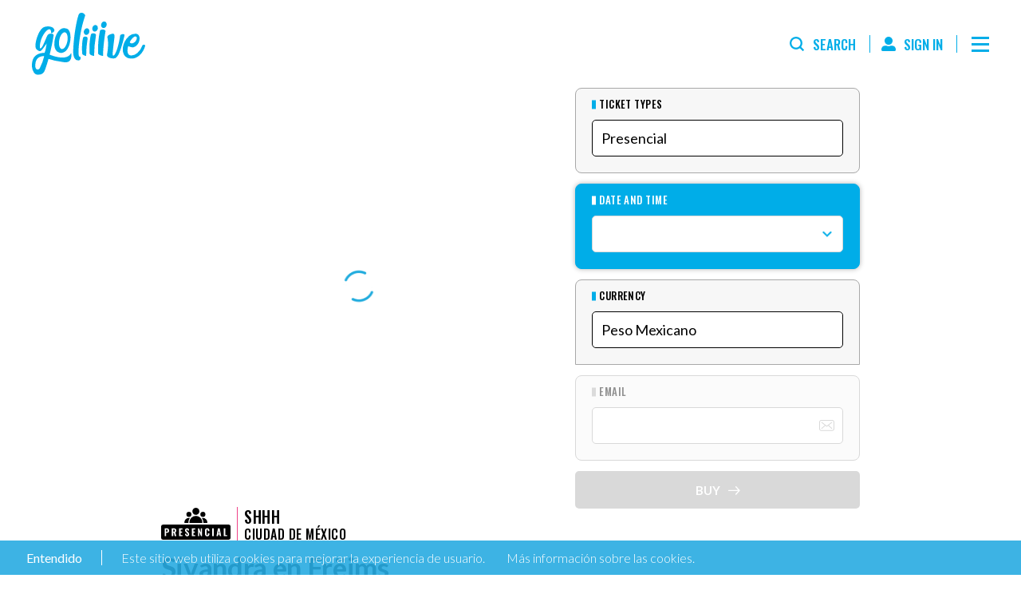

--- FILE ---
content_type: text/html; charset=UTF-8
request_url: https://www.goliiive.com/sivandra-en-freims?lang=en
body_size: 10914
content:
<!DOCTYPE html>
<html lang="en">
<head>
    <meta charset="UTF-8">
    <base href="https://www.goliiive.com/" />
    <!-- CSRF Token -->
    <meta name="csrf-token" content="PnJ6tWakBjzZMIZSYlQwyjXfvYwR3VZnGPCw1ahQ">
    <title>goliiive | La vida es en vivo</title>
    <meta name="description" content="¡La plataforma de entretenimiento online del futuro, hoy! - goliiive #LaVidaEsEnVivo">
    <meta name="keywords" content="eventos,boletos,promoción,boletos,descuento,descontadas,teatros,comedia,música,en,vivo,promoción,boletos,descuento,descontadas">
    <meta property="fb:app_id" content="338888990199893" />
    <meta name="viewport" content="width=device-width, initial-scale=1">
    <link rel="preconnect" href="https://fonts.gstatic.com">
    <link href="https://fonts.googleapis.com/css2?family=Lato:wght@300;400;700;900&family=Oswald:wght@300;400;500;600;700&display=swap" rel="stylesheet">
    <link href="https://www.goliiive.com//css/app.css?id=9f90699c71ef8012d3d9e84853e1df4c" rel="stylesheet">
            
        <style>
            #chartInternal{
                height: 100vh !important;
            }
            @media  only screen and (max-width: 768px) {
                #chartInternal{
                    height: 50vh !important;
                }
            }
        </style>
        <link href="https://www.goliiive.com//css/single.css?id=c0abb360c23b3318bfa3051738a55bfe" rel="stylesheet">
        <link rel="stylesheet" href="https://unpkg.com/flickity@2/dist/flickity.min.css">
        <link rel="stylesheet" href="css/vendors/intlTelInput.css">

                    <script src="https://www.paypalobjects.com/webstatic/ppplusdcc/ppplusdcc.min.js" type="3d72b5cf98a147843ab55128-text/javascript"></script>
                    
            <meta property="fb:app_id" content="338888990199893"/>
            <meta property="og:url" content="https://www.goliiive.com/sivandra-en-freims" />
            <meta property="og:type" content="article" />
            <meta property="og:title" content="Sivandra en Frëims" />
            <meta property="og:description" content="En este evento daremos a conocer nuestros 2 nuevos sencillos antes que en ningún otro lugar y celebraremos el cumpleaños de nuestro vocalista Carlos." />
            <meta property="og:image" content="https://img.v3.goliiive.com/experiencia/flyer/3460.jpg" />
            <meta property="og:image:width" content="540" />
            <meta property="og:image:height" content="466" />
        <!-- IE -->
    <link rel="shortcut icon" type="image/x-icon" href="https://www.goliiive.com/favicon/favicon.ico" />
    <!-- other browsers -->
    <link rel="icon" type="image/x-icon" href="https://www.goliiive.com/favicon/favicon.ico" />
    <link rel="apple-touch-icon" sizes="180x180" href="https://www.goliiive.com/favicon/apple-touch-icon.png">
    <link rel="icon" type="image/png" sizes="32x32" href="https://www.goliiive.com/favicon/favicon-32x32.png">
    <link rel="icon" type="image/png" sizes="16x16" href="https://www.goliiive.com/favicon/favicon-16x16.png">
    <link rel="manifest" href="https://www.goliiive.com/favicon/site.webmanifest">
    <link rel="mask-icon" href="https://www.goliiive.com/favicon/safari-pinned-tab.svg" color="#5bbad5">
    <meta name="msapplication-TileColor" content="#da532c">
    <meta name="theme-color" content="#ffffff">
    <!-- <script data-queue-fair-client="goliiive" src="https://files.queue-fair.net/queue-fair-adapter.js"></script> -->

    

    <!-- Google Tag Manager -->
    <script type="3d72b5cf98a147843ab55128-text/javascript">
        (function(w, d, s, l, i) {
            w[l] = w[l] || [];
            w[l].push({
                'gtm.start': new Date().getTime(),
                event: 'gtm.js'
            });
            var f = d.getElementsByTagName(s)[0],
                j = d.createElement(s),
                dl = l != 'dataLayer' ? '&l=' + l : '';
            j.async = true;
            j.src =
                'https://www.googletagmanager.com/gtm.js?id=' + i + dl;
            f.parentNode.insertBefore(j, f);
        })(window, document, 'script', 'dataLayer', 'GTM-P3B8D2S');
    </script>
    <!-- End Google Tag Manager -->
    <style type="text/css">
     
    .idioma{
    position: fixed;
    right: 39px;
    top: 80px;
    color: #fff;
    z-index: 9999999999;
    }
    .gl-event .idioma{
        color: #000;
    }
</style>
</head>
<body class="gl-event">
    <!-- Google Tag Manager (noscript) -->
    <noscript><iframe src="https://www.googletagmanager.com/ns.html?id=GTM-P3B8D2S" height="0" width="0" style="display:none;visibility:hidden"></iframe></noscript>
    <!-- End Google Tag Manager (noscript) -->


    <header class="gl-header">
  <div class="gl-header__bar">
    <a class="gl-header__bar__brand gl-brand" href="">
      <span>goliiive | La vida es en vivo</span>
      <span class="gl-brand__logo"></span>
    </a>
    <ul class="gl-header__links">
      <li class="gl-header__links__item">
        <a class="link link--search">
          <span class="link__icon"></span>
          <span class="link__text">Search</span>
        </a>
        <form class="gl-search" method="GET" action="https://www.goliiive.com/cartelera">
  <button class="gl-search__close">
    <span class="gl-search__icon"></span>
  </button>
  <input type="text" placeholder="Search" name="txtBuscar" class="gl-search__input" />
  <button class="gl-search__submit">
    <span class="gl-search__icon"></span>
  </button>
</form>      </li>
      <li class="gl-header__links__item">
        <a class="link link--help" href="https://goliiive.zendesk.com/hc/es-419">
          <span class="link__icon"></span>
          <span class="link__text">Fan Support</span>
        </a>
      </li>
      <li class="gl-header__links__item">
                  <a href="https://www.goliiive.com/login" class="link link--account">
            <span class="link__icon"></span>
            <span class="link__text">Sign in</span>
          </a>
              </li>
    </ul>
    <button class="gl-header__menu-button" type="button" aria-label="Menú" aria-controls="gl-nav-menu" aria-expanded="false">
      <div class="gl-header__menu-button__wrapper">
        <span></span>
      </div>
    </button>
  </div>
  <div class="gl-header__board">
    <div class="gl-header__board__wrapper gl-container">
      <a class="gl-header__board__brand gl-brand" href="">
        <h1>goliiive | La vida es en vivo</h1>
        <span class="gl-brand__logo"></span>
      </a>
      <ul class="gl-header__links">
        <li class="gl-header__links__item">
          <a class="link link--search">
            <span class="link__icon"></span>
            <span class="link__text">Search</span>
          </a>
          <form class="gl-search" method="GET" action="https://www.goliiive.com/cartelera">
  <button class="gl-search__close">
    <span class="gl-search__icon"></span>
  </button>
  <input type="text" placeholder="Search" name="txtBuscar" class="gl-search__input" />
  <button class="gl-search__submit">
    <span class="gl-search__icon"></span>
  </button>
</form>        </li>
        <li class="gl-header__links__item">
                  <a href="https://www.goliiive.com/login" class="link link--account"><span class="link__icon"></span><span class="link__text">Sign in</span></a>
                </li>
      </ul>
      <button class="gl-header__menu-button" type="button" aria-label="Menú" aria-controls="gl-nav-menu" aria-expanded="false">
        <div class="gl-header__menu-button__wrapper">
          <span></span>
        </div>
      </button>
    </div>
  </div>
  <div id="gl-nav-menu" class="gl-header__side" aria-expanded="false">
    <div class="gl-header__side__overlay"></div>
    <div class="gl-header__side__menu">
      <button class="gl-header__menu-button" type="button" aria-label="Menú" aria-controls="gl-nav-menu" aria-expanded="false">
        <div class="gl-header__menu-button__wrapper">
          <span></span>
        </div>
      </button>
      <nav class="gl-header__side__navigation">
        <ul>
          <li>
            <a href="https://www.goliiive.com" class="active">Events</a>
          </li>
                    <li>
            <a href="https://www.goliiive.com/login">Sign in</a>
          </li>
                    <li>
            <a href="https://goliiive.zendesk.com/hc/es-419">Fan Support</a>
          </li>
          <li>
            <a class="boton-contactanos-goliiive">Need help?</a>
          </li>
        </ul>
      </nav>
      <form class="gl-search" method="GET" action="https://www.goliiive.com/cartelera">
  <button class="gl-search__close">
    <span class="gl-search__icon"></span>
  </button>
  <input type="text" placeholder="Search" name="txtBuscar" class="gl-search__input" />
  <button class="gl-search__submit">
    <span class="gl-search__icon"></span>
  </button>
</form>
      

                            <a href="https://www.goliiive.com/sivandra-en-freims?lang=es" class="gl-header__side__language">Español</a>
          
      




      <ul class="gl-header__side__social gl-social">
        <li>
          <a>
            <i class="fab fa-twitter"></i>
          </a>
        </li>
        <li>
          <a>
            <i class="fab fa-facebook-f"></i>
          </a>
        </li>
        <li>
          <a>
            <i class="fab fa-instagram"></i>
          </a>
        </li>
      </ul>
    </div>
  </div>
</header>    <main class="gl-content">
                
        <section class="gl-single gl-container" id="compra" data-token="PnJ6tWakBjzZMIZSYlQwyjXfvYwR3VZnGPCw1ahQ">
        <div class="gl-single__wrapper" style="padding-bottom: 0px;">
                <div class="gl-single__content">
                    <figure class="gl-single__image">
                                                    <img src="img/loading_flyer.gif" class="lazy" data-src="https://img.v3.goliiive.com/experiencia/flyer/3460.jpg?v=1748635813" data-srcwebp="https://img.v3.goliiive.com/experiencia/flyer/3460.jpg?v=1748635813" alt="Sivandra en Frëims">
                                            </figure>
                    <div class="gl-single__meta">
                                                <div class="gl-single__meta__wrapper">
                            <span class="gl-single__meta__category">
                                <img src="img/design/presencial.svg" alt="Presencial" />
                            </span>
                            <h4 class="gl-single__meta__venue">
                                <a href="https://www.goliiive.com/venue/shhh" style="color: #000">Shhh</a>
                                <span>Ciudad de México</span>
                            </h4>
                        </div>
                                                <!-- Boton descuento condicional -->
                                            </div>
                    <h2 class="gl-single__title">Sivandra en Frëims</h2>
                    <div class="gl-single__dates">
                        <ul class="gl-single__dates__list" >
                                                    </ul>
    
    
    
    
    
                                                                                                </div>

                                                    
                        
            
            </div>
            <div class="gl-single__sidebar" style="margin-bottom: 0px;">
                <div class="gl-form elfromsingle2021">
                                            <style>
	.disabled{
		pointer-events:none;
		opacity:0.4;
	}
	#partner_zone{
		text-align: left;
		margin-left: 40px;
	}
</style>
 <!-- First step -->
 <div class="gl-form__step gl-form__step--tickets" >
   <div class="gl-form__field gl-form__field--select" >
     <label> Ticket types </label>
     <div class="gl-form__field__select">
       <select id="select_tipo_boleto">
                            <option value="Presencial"  >Presencial</option>
                </select>
     </div>
   </div>
   <div class="gl-form__field gl-form__field--select" >
     <label>Date and Time</label>
     <div class="gl-form__field__select">
       <select id="select_fecha_id">
                         </select>
     </div>
   </div>
   <fieldset>
     <div class="gl-form__field gl-form__field--select" >
       <label>Currency</label>
       <div class="gl-form__field__select">
         <select id="select_moneda_int_id" >
                                                                   <option value="AShLo"  >Peso Mexicano</option>
                                             </select>
       </div>
     </div>
     <div class="gl-form__field-group div_cantidades  "></div>
      <div class="gl-form__details div_totales"></div> 
   </fieldset>

   <div class="gl-form__field gl-form__field--email cont_error_limite"   ">
     <label>Email</label>
     <div class="gl-form__field__input">
              <input type="email" value="" required />
            </div>
   </div>
        <button id="submit-step-1" class=" gl-button gl-button--full" disabled >
            Buy
            <span>
        <svg xmlns="http://www.w3.org/2000/svg" viewBox="0 0 16 11">
          <path d="M15.393,46.773l-4.644-4.644a.726.726,0,0,0-1.026,1.026l3.405,3.405H.726a.726.726,0,1,0,0,1.451h12.4L9.723,51.417a.726.726,0,0,0,1.026,1.026L15.393,47.8A.726.726,0,0,0,15.393,46.773Z" transform="translate(0 -41.916)" />
        </svg>
      </span>
   </button>
      </div>                                        <!-- Starts caja de mensaje | class error/success -->
                    <div class="gl-form__info"></div>
                    <!-- Ends caja de mensaje -->
                </div>
            </div>
            </div>
                                                    
            <div class="row">
                                    <div class="gl-single__video">
                        <iframe src="https://www.youtube.com/embed/dT5C_DvYK1E" frameborder="0" allow="accelerometer; autoplay; clipboard-write; encrypted-media; gyroscope; picture-in-picture" allowfullscreen></iframe>
                    </div>
                        
                <div class="gl-single__excerpt">
                    <p><p>Somos Sivandra, un proyecto musical formado con el coraz&oacute;n, la pasi&oacute;n por la m&uacute;sica, el apoyo de personas incre&iacute;bles y dos hermanos con un sue&ntilde;o. Creemos que la m&uacute;sica y los distintos g&eacute;neros tienen un mismo fin que es el de expresarse, pero cada estilo transmite algo diferente y a nosotros nos gustar&iacute;a usar esas diferentes herramientas para contar nuestras historias</p></p>
                </div>
                            </div>

            <div style="margin-top: 50px;">
                            </div>
        </section>

                    </main>
    <link rel="stylesheet" href="css/vendors/jquery.fancybox.min.css">
<style>
    body .fancybox-bg {
        background: rgba(3,51,68,0.93);
    }

    .goliiive-modal, .modal, .popup {
        width: 50vw;
        max-width: 40rem;
        margin: 3rem auto;
        padding: 0;
        background: white;
        -ms-border-radius: 1.25rem;
        -moz-border-radius: 1.25rem;
        -webkit-border-radius: 1.25rem;
        border-radius: 1.25rem;
    }

    .goliiive-modal .modal-wrapper, .modal .modal-wrapper, .popup .modal-wrapper {
        width: 100%;
        padding: 3rem 4rem;
        text-align: center;
        overflow-x: hidden;
    }

    .goliiive-modal .modal-wrapper .subtitle, .modal .modal-wrapper .subtitle, .popup .modal-wrapper .subtitle {
        font-family: "Roboto",sans-serif;
        font-size: 1.125rem;
        line-height: 1.313rem;
    }

    .mb-2 {
        margin-bottom: 2rem !important;
    }

    .goliiive-modal .modal-wrapper .btn.cancel, .goliiive-modal .modal-wrapper .btn.cancel-btn, .modal .modal-wrapper .btn.cancel, .modal .modal-wrapper .btn.cancel-btn, .popup .modal-wrapper .btn.cancel, .popup .modal-wrapper .btn.cancel-btn {
        color: #FF812E;
        border: 1px solid #FF812E;
        background-color: transparent;
    }
</style>

<div id="contactanos_goliiive" class="goliiive-modal" style="display: none; padding: 24px;">
    <div class="modal-wrapper" style="border: 1px solid #999; border-radius: 10px;">
        <h3 class="subtitle mb-2">Selecciona la vía de comunicación con nosotros</h3>
        <ul class="gl-footer__social gl-social" style="display: inline-flex;">
            <li>
                <a href="https://bit.ly/3JSVGjE" title="Vía WhatsApp" target="_blank" style="color: #0c0c0c; border: 1px solid #0c0c0c;"><i class="fab fa-whatsapp"></i></a>
            </li>
            <li>
                <a href="/cdn-cgi/l/email-protection#087b6778677a7c6d486f67646161617e6d266b6765" title="Vía correo electrónico" style="color: #0c0c0c; border: 1px solid #0c0c0c;"><i class="fa fa-envelope"></i></a>
            </li>
        </ul>
        <br/><br/><br/>
        <a class="btn cancel-btn mt-2" style="border: 1px solid; padding: 0.5rem 1.25rem;">Salir</a>
    </div>
</div>

<footer class="gl-footer">
     <div class="gl-footer__top">

         <a class="gl-footer__button gl-button gl-button--outlined boton-contactanos-goliiive">Need help?</a>
         <a class="gl-footer__brand gl-brand" href="">
             <span>goliiive | Life is Live</span>
             <img src="img/content/svg/logo-footer.svg" alt="Logo goliiive" />
         </a>
         <ul class="gl-footer__social gl-social">
             <li>
                 <a href="https://bit.ly/3JSVGjE" target="_blank"><i class="fab fa-whatsapp"></i></a>
             </li>
             <li>
                 <a href="https://www.linkedin.com/company/52185040/admin/" target="_blank"><i class="fab fa-linkedin"></i></a>
                 
             </li>
             <li>
                 <a href="https://www.facebook.com/goliiive/" target="_blank"><i class="fab fa-facebook-f"></i></a>
             </li>
             <li>
                 <a href="https://instagram.com/goliiive" target="_blank"><i class="fab fa-instagram"></i></a>
             </li>
         </ul>
     </div>
     <p>Copyright © 2017 goliiive S.A. de C.V. ~ Life is Live. All rights reserved  <a href="https://www.goliiive.com/politicas">Privacy Policy</a> <a href="https://www.goliiive.com/terminos-condiciones">Terms of use</a></p>
 </footer>
  <div id="gl-language-switcher" class="goliiive-lang">
  <div class="goliiive-lang__container">
    <a class="goliiive-lang__close">Close</a>
    <h2>Welcome to goliiive</h2>
    <p>Would you like to switch to our English version?</p>
    <div class="goliiive-lang__buttons">
      <a href="https://www.goliiive.com/sivandra-en-freims?lang=en" class="gl-button gl-button--full">
        Yes, please
      </a>
      <a href="" class="gl-button gl-button--full disable-btn">
        No, gracias
      </a>
    </div>
  </div>
</div> <div id="cookies">
  <div class="inner">
      <a class="accept" id="boton_aceptar_cookies"><span class="icon"><i class="fal fa-check-circle"></i></span> Entendido</a>
      <p>Este sitio web utiliza cookies para mejorar la experiencia de usuario. <a href="https://www.goliiive.com/politicas">Más información sobre las cookies.</a></p>
  </div>
</div>
<script data-cfasync="false" src="/cdn-cgi/scripts/5c5dd728/cloudflare-static/email-decode.min.js"></script><script type="3d72b5cf98a147843ab55128-text/javascript">
  const boton_aceptar_cookies = document.getElementById('boton_aceptar_cookies');
  const target_cookies = document.getElementById("cookies");

  boton_aceptar_cookies.addEventListener('click', (e) => {
    e.preventDefault();
    target_cookies.addEventListener('transitionend', () => target_cookies.remove());
    target_cookies.style.opacity = '0';
    var request = new XMLHttpRequest();
    request.open('Get', 'acepto_coockies');
    request.send();
  });
</script>

<script src="https://www.goliiive.com/js/jquery-1.12.4.min.js" type="3d72b5cf98a147843ab55128-text/javascript"></script>
<script src="https://www.goliiive.com/js/vendor/jquery.fancybox.js" type="3d72b5cf98a147843ab55128-text/javascript"></script>
 <script type="3d72b5cf98a147843ab55128-text/javascript">
  if(false){
    setInterval(() => {
      fetch('https://www.goliiive.com/session_refresh').then(function (response) {});
    }, 300000);
  }

  $('body').on('click', '.boton-contactanos-goliiive',function(e){
      $.fancybox.open({
          src: '#contactanos_goliiive',
          type: 'inline',
          opts: {
              modal: true,
              keyboard: false,
              baseClass: 'popup-box',
              slideClass: 'popup-box',
              closeBtn: false,
              afterShow: function(instance, slide){
                  let modal = slide.$slide;
                  modal.find('.cancel-btn').on('click', function(e){
                      e.preventDefault();
                      $.fancybox.close('all');
                  });
              }
          }
      });
  });
</script>    <!-- Global Script -->
    <script type="3d72b5cf98a147843ab55128-text/javascript">
    
    localStorage.setItem('gl_modal_off', '1');

    </script>
    <script src="https://www.goliiive.com//js/app2021.js?id=6db3ca415c980cf45f984d44a8a52ab0" type="3d72b5cf98a147843ab55128-text/javascript"></script>
    
    <script type="3d72b5cf98a147843ab55128-text/javascript">
        function loadJs(url, id) {
            var script = document.createElement('script');
            script.setAttribute("id", id);
            script.src = url;
            document.documentElement.firstChild.appendChild(script);
        }
        setTimeout(function() {
            loadJs("https://kit.fontawesome.com/79b8bbf261.js","fontawesome");
        }, 5000);
    </script>
            <script src="js/lazyload.js" type="3d72b5cf98a147843ab55128-text/javascript"></script>

        <script src="js/jquery-1.12.4.min.js" type="3d72b5cf98a147843ab55128-text/javascript"></script>
        <script src="https://www.goliiive.com/js/vendor/intlTelInput.min.js" type="3d72b5cf98a147843ab55128-text/javascript"></script>
        <script src="https://www.goliiive.com/js/vendor/utils.js" type="3d72b5cf98a147843ab55128-text/javascript"></script>
        <script src="https://cdnjs.cloudflare.com/ajax/libs/cleave.js/1.0.2/cleave.min.js" integrity="sha512-SvgzybymTn9KvnNGu0HxXiGoNeOi0TTK7viiG0EGn2Qbeu/NFi3JdWrJs2JHiGA1Lph+dxiDv5F9gDlcgBzjfA==" crossorigin="anonymous" referrerpolicy="no-referrer" type="3d72b5cf98a147843ab55128-text/javascript"></script>
        <script type="3d72b5cf98a147843ab55128-text/javascript">

            const msg_error= "";
            var url="https://www.goliiive.com/2021/valida_combos_compra";

            function handleMessage(msg, error = true, show = true){
                var box = $('.gl-form__info');
                //console.log(box);
                if (error) {
                    box.addClass('error');
                    box.removeClass('success');
                } else {
                    box.removeClass('error');
                    box.addClass('success');
                }
                box.html('<p>' + msg + '</p>');
                if ( show ) {
                    box.fadeIn(300);
                    $('html,body').animate({scrollTop:box.offset().top - 100},1000);
                } else {
                    box.hide()
                }
            }
            const es_l=false;

            function handleMessageCupon(msg, error = true, show = true){
                const box = $('.gl-form__info-cupon');
                //console.log(box);
                if(error){
                    box.addClass('error');
                    box.removeClass('success');
                }else{
                    box.removeClass('error');
                    box.addClass('success');
                }

                box.html('<p>' + msg + '</p>');

                if(show){
                    box.fadeIn(300);
                    $('html,body').animate({scrollTop:box.offset().top - 100},1000);
                }else{
                    box.hide()
                }
            }
        </script>
        <script src="https://www.goliiive.com//js/single2021.js?id=4cc65a998a7ff07616d7a00a8983dc7e" type="3d72b5cf98a147843ab55128-text/javascript"></script>
        <script src="https://unpkg.com/flickity@2/dist/flickity.pkgd.min.js" type="3d72b5cf98a147843ab55128-text/javascript"></script>

        <script type="3d72b5cf98a147843ab55128-text/javascript">
            var tipoMapa = 0;
            let show_boton = 0;

            let show_tipo_boleto = '<span></span>';
            let show_fecha_hora = '<span></span>';
            let show_moneda = '<span></span>';
            let show_total_pagar = '<span></span>';
            let show_cant_boletos = '<span></span>';
            let show_asientos_mostrar = '';

            let zonas_multiplos = [{"titulo":"General","multiplos":1}];
            //console.log(zonas_multiplos);


            $(window).load(function(){
                //your code here
                if(tipoMapa == 1){
                    //$('.gl-form__field-group.div_cantidades.focused').removeAttr("style");
                    $('.gl-form__field-group.div_cantidades.focused').css('display','none');
                }else{
                    $('.gl-form__field-group.div_cantidades.focused').css('display','block');
                }
                  //your code here
                  if(show_boton == 1){
                    $('.cancelar').css('display','block');
                    $("#tp_boleto").html(show_tipo_boleto);
                    $("#tp_fechahora").html(show_fecha_hora);
                    $("#tp_fechahora1").html(show_fecha_hora);
                    $("#tp_moneda").html(show_moneda);
                    $("#monto_total").html(numeral(show_total_pagar).format('0,0.00'));
                    $("#cant_boletos").html(show_cant_boletos);
                    $("#asientos").html(show_asientos_mostrar);
                }else{
                    $('.cancelar').css('display','none');
                }
            });
        </script>

        <script type="3d72b5cf98a147843ab55128-text/javascript">
            const featured = document.querySelector('.slider-imagenes');

            if (featured) {
                var flkty = new Flickity( featured, {
                    // options
                    cellAlign: 'left',
                    contain: true
                });


            }
        </script>

        <script type="3d72b5cf98a147843ab55128-text/javascript">
        setTimeout(function() {
            loadJs("https://static.zdassets.com/ekr/snippet.js?key=fffc9418-14eb-4495-897f-7a350954fff3","ze-snippet");
        }, 5000);
    </script>
    

        <div class="timer_compras"></div>

        <script src="js/account.js" type="3d72b5cf98a147843ab55128-text/javascript"></script>
        <script src="https://js.stripe.com/v3/" type="3d72b5cf98a147843ab55128-text/javascript"></script>
        <script src="https://cdn-na.seatsio.net/chart.js" type="3d72b5cf98a147843ab55128-text/javascript"></script>
        <script src="//cdnjs.cloudflare.com/ajax/libs/moment.js/2.29.4/moment.min.js" type="3d72b5cf98a147843ab55128-text/javascript"></script>
        <script src="//cdnjs.cloudflare.com/ajax/libs/numeral.js/2.0.6/numeral.min.js" type="3d72b5cf98a147843ab55128-text/javascript"></script>
        <script type="3d72b5cf98a147843ab55128-text/javascript">
            
            const paso_actual = 1;
            const submit1 = document.getElementById('submit-step-1');
            let experienciaId = "3460";
            //let zonasCantidad = new Map();
            let arreglo_sillas_comprar = [];
            let chart;
            let map_mode = 'normal';
            let map_session = 'start';
            let tokken = null;
            

            let generar_factura;

            let tipo_boleto;
            let fecha_hora;
            let moneda;
            let total_pagar;
            let cant_boletos;
            let asientos_mostrar;

            let arreglo_nombre_planta = [];
            let arreglo_numeracion = [];

            const arreglo_sillas_seleccionadas = [];
            const arreglo_categorias_seleccionadas = [];

        
            window.vwr = false;

            function llenarAsientos(selectedSeats, moneda_simbolo_pais) {
                let asientos = '';
                let fila;
                let silla_mesa;
                selectedSeats.forEach(element => {
                    //console.log(element);
                    fila = element.split(',');
                    silla_mesa = fila[0].split('-');
                    let mesa = silla_mesa[0];
                    if(silla_mesa[0] === undefined){
                        mesa = 'NO APLICA';
                    }
                      //let silla = silla_mesa[1];
                      let silla = fila[0];
                    if(silla_mesa[1] === undefined){
                        silla = 'NO APLICA'
                    }
                    asientos = asientos + '<tr><td style="text-align: center; padding: 0">' + mesa + '</td><td style="text-align: center; padding: 0">' + silla + '</td><td style="text-align: center; padding: 0">' + fila[1] + '</td><td style="text-align: right; padding: 0">' + moneda_simbolo_pais + numeral(fila[2]).format('0,0.00') + '</td></tr>';
                });
                $("#asientos").html(asientos);
                asientos_mostrar = asientos;
            }

            function vaciarAsientos() {
                if(map_session == 'start'){
                    $("#cant_boletos").html(null);
                    $("#monto_total").html(null);
                    $("#asientos").empty();
                }
            }

            function habilitarEspacioMapa() {
                $('#tituloMapaReferencial').show();
                $('#tablePrice').show();
                $('#chartInternal').remove();
                $('#chart').append(' <div id="chartInternal"></div>');
            }

            function getZonasCantidad(temporadas_zonas) {
                for (const zona of temporadas_zonas) {
                    zonasCantidad.set(zona.category + '::' + zona.temporadaId, 0)
                }
            }

            function getValidarBoletoCompra(numero, category) {
                const fn = (hashMap, str) => [...hashMap.keys()].find(k => k.includes(str))

                let categoria = fn(zonasCantidad, category)
                zonasCantidad.set(categoria, zonasCantidad.get(categoria) + numero);

                let temporada = categoria.substring(categoria.indexOf('::') + 2);

                //console.log(temporada);
                //console.log(categoria);

                const url = "2021/valida_combos_compra?paso_act=3&id=" + temporada + '&cantidad=' + zonasCantidad.get(categoria);
                document.querySelector('body').classList.add('processing'); // tapa
                $.getJSON(url, function (data) {
                    //console.log(data);
                    if (data.status == 'exito') {
                        if (data.data2 != '') {
                            //$('.gl-form__details').html(data.data2);
                            //$('.div_cantidades').addClass('activo');
                            //$('.gl-form__details').slideDown(300);
                            submit1.disabled = false;
                        } else {
                            //$('.div_cantidades').removeClass('activo');
                            //$('.gl-form__details').slideUp(300);
                            submit1.disabled = true;
                        }
                    } else {
                        if (es_l) {
                            alert('error');
                        } else {
                            if (es_l) {
                                alert('error');
                            } else {
                                document.location = "/";
                            }
                        }
                    }
                    document.querySelector('body').classList.remove('processing'); // tapa
                });
            }

            function manejo_seleccion_puestos_mapa(temporada_zona_id, cantidad){
                //Ver single2021.js
                const url = '2021/valida_combos_compra?paso_act=3&id='+temporada_zona_id+'&cantidad='+cantidad;
                document.querySelector('body').classList.add('processing'); // tapa
                $.getJSON(url, function(data){
                    //console.log(data);
                    if(data.status=='exito'){
                        if(data.data2 != ''){
                            //$('.gl-form__details').html(data.data2);
                            //$('.div_cantidades').addClass('activo');
                            //$('.gl-form__details').slideDown(300);
                            submit1.disabled = false;
                        }else{
                            //$('.div_cantidades').removeClass('activo');
                            //$('.gl-form__details').slideUp(300);
                            submit1.disabled = true;
                        }
                    }else{
                        if(es_l){
                            alert('error');
                        }else{
                            if(es_l){
                                alert('error');
                            }else{
                                document.location="/";
                            }
                        }
                    }
                    document.querySelector('body').classList.remove('processing'); // tapa
                });
            }

            function contar_categorias_seleccionadas(cantidad, categoria, arreglo_categorias_seleccionadas){ //Consultado (07-2022) en: https://stackabuse.com/count-number-of-element-occurrences-in-javascript-array/
                for(const categoria_seleccionada of arreglo_categorias_seleccionadas){
                    if(categoria_seleccionada === categoria){
                        cantidad = cantidad + 1;
                    }
                }
                return cantidad;
            }

            function contar_ocurrencias_arreglo(arreglo){ //Consultado (01-2023) en: https://stackoverflow.com/questions/5667888/counting-the-occurrences-frequency-of-array-elements
                let a = [],
                    b = [],
                    arr = [...arreglo],
                    prev;

                arr.sort();
                for(let element of arr){
                    if(element !== prev){
                        a.push(element);
                        b.push(1);
                    }
                    else ++b[b.length - 1];
                    prev = element;
                }

                return [a, b];
            }

            function verificar_generacion_factura(){
                //console.log('verificando');
                $.ajax({
                    url: '2021/verificar_generacion_factura',
                    dataType: 'json',
                    cache: false,
                    type: 'POST',
                    data: {
                        '_token': 'PnJ6tWakBjzZMIZSYlQwyjXfvYwR3VZnGPCw1ahQ', //Consultado (07-2022) en: https://stackoverflow.com/questions/46466167/laravel-5-5-ajax-call-419-unknown-status
                        experiencia_id: experienciaId,
                        moneda_id: select_moneda_int_id
                    },
                    success: function (data) {
                        if (data.code === 200) {
                            //console.log(data.msj);
                            generar_factura = data.generar_factura;
                        } else {
                            alert(data.msj);
                        }
                    },
                    error: function (jqXHR, textStatus, errorThrown) {
                        alert('error ' + textStatus + " " + errorThrown);
                    }
                });
            }

            function subir_data(){
                $.ajax({
                    url: '2021/subir_data',
                    dataType: 'json',
                    cache: false,
                    type: 'POST',
                    data: {
                        '_token': 'PnJ6tWakBjzZMIZSYlQwyjXfvYwR3VZnGPCw1ahQ', //Consultado (07-2022) en: https://stackoverflow.com/questions/46466167/laravel-5-5-ajax-call-419-unknown-status
                        tipo_boleto: tipo_boleto,
                        fecha_hora: fecha_hora,
                        moneda: moneda,
                        total_pagar : total_pagar,
                        cant_boletos: cant_boletos,
                        asientos_mostrar: asientos_mostrar,
                    },
                    success: function (data) {
                        //console.log(data); //Prueba de traer data
                        if (data.code === 200) {
                            console.log(data.msj);
                        } else {
                            alert(data.msj);
                        }
                    },
                    error: function (jqXHR, textStatus, errorThrown) {
                        alert('error ' + textStatus + " " + errorThrown);
                    }
                });
            }


            function inicio_mapa_seatsio(){
                fecha_hora = $("#select_fecha_id").find(":selected").text();
                $("#tp_fechahora").html(fecha_hora);
                const temporada_id = select_fecha_id;
                habilitarEspacioMapa();
                vaciarAsientos();
                // getZonasCantidad(data.temporadas_zonas);
                $.ajax({
                    url: 'seatsio_obtener_temporada_event',
                    dataType: 'json',
                    cache: false,
                    type: 'POST',
                    data: {
                        '_token': 'PnJ6tWakBjzZMIZSYlQwyjXfvYwR3VZnGPCw1ahQ', //Consultado (07-2022) en: https://stackoverflow.com/questions/46466167/laravel-5-5-ajax-call-419-unknown-status
                        temporadaId: temporada_id,
                        experienciaId: experienciaId,
                        moneda_id: $("#select_moneda_int_id").val(),
                        isEdit: "false",
                    },
                    success: function (data) {
                        //console.log(data);
                        //console.log(experienciaId);
                        if (data.code === 200) {
                            //getZonasCantidad(data.temporadas_zonas);
                            tipo_boleto = $("#select_tipo_boleto").find(":selected").text();
                            fecha_hora = $("#select_fecha_id").find(":selected").text();
                            moneda = $("#select_moneda_int_id").find(":selected").text();
                            total_pagar = 0;
                            var limite_boletos = 8;
                            $("#tp_boleto").html(tipo_boleto);
                            $("#tp_fechahora").html(fecha_hora);
                            $("#tp_fechahora1").html(fecha_hora);
                            $("#tp_moneda").html(moneda);

                            chart = new seatsio.SeatingChart({
                                divId: 'chartInternal',
                                workspaceKey: data.seatsio_secret_public_key,
                                event: data.temporada_event_key,
                                maxSelectedObjects: data.maxSelectedObjects,
                                session: map_session,
                                language: 'es',
                                showSeatLabels: true,
                                showLegend: false,
                                loading: '<div id="loader-main"  style="position:fixed;width:100%;height:100%;left:0;top:0;background:#fff url(img/goliiive.gif) center no-repeat;background-size:4.5rem;z-index:10000;"></div>',
                                pricing: data.temporadas_zonas,
                                showSectionPricingOverlay: true,
                                mode: map_mode,
                                channels: data.canales,
                                objectTooltip: {
                                    showActionHint: true,
                                    showAvailability: false,
                                    showCategory: true,
                                    showLabel: true,
                                    showPricing: true,
                                    showUnavailableNotice: true,
                                    stylizedLabel: true,
                                    confirmSelectionOnMobile: "true"
                                },
                                onHoldTokenExpired: function () {
                                    document.location='/';
                                },
                                priceFormatter: function (price) {
                                    return data.moneda_simbolo_pais + numeral(price).format('0,0.00') + ((experienciaId == 6249 || experienciaId == 6277 || experienciaId == 6446 || experienciaId == 6575 || experienciaId == 6697) ? ' + fee' : '');
                                },
                                onObjectClicked: function (object) {
                                    tokken = chart.holdToken;
                                    //console.log(tokken);
                                },
                                onObjectSelected: function (object) {
                                    //console.log(object);
                                    let nombre_zona = object.category.label;
                                    let nombre_planta = object.labels.section;
                                    let numeracion = object.id;
                                    let typeSeat = object.objectType;
                                    let capacidad = object.numSelected;
                                    let seats = object.seats;

                                    arreglo_sillas_comprar.push({
                                        "numeracion": numeracion,
                                        "zona" : nombre_zona,
                                        "planta" : nombre_planta,
                                        "typeSeat" : typeSeat,
                                        "capacidad" : capacidad,
                                        "seats" : seats
                                    })

                                    arreglo_sillas_seleccionadas.push(object.label + ', ' + nombre_zona + ', ' + object.pricing.price);
                                    arreglo_categorias_seleccionadas.push(nombre_zona);

                                    total_pagar = total_pagar + parseFloat(object.pricing.price);
                                    $("#monto_total").html(numeral(total_pagar).format('0,0.00'));
                                    $("#cant_boletos").html(arreglo_sillas_seleccionadas.length);
                                    $('#submit-step-1').prop('disabled', false);
                                    llenarAsientos(arreglo_sillas_seleccionadas, data.moneda_simbolo_pais);
    
                                    cant_boletos = arreglo_sillas_seleccionadas.length;

                                    $.ajax({
                                        url: 'seatsio_mantener_token_puestos_usuario',
                                        dataType: 'json',
                                        cache: false,
                                        type: 'POST',
                                        data: {
                                            '_token': 'PnJ6tWakBjzZMIZSYlQwyjXfvYwR3VZnGPCw1ahQ', //Consultado (07-2022) en: https://stackoverflow.com/questions/46466167/laravel-5-5-ajax-call-419-unknown-status
                                            seatsio_mantener_token: object.chart.holdToken,
                                            temporada_id: temporada_id,
                                            nombre_zona: nombre_zona,
                                            tipo_boleto: tipo_boleto,
                                            fecha_hora: fecha_hora,
                                            moneda: moneda,
                                            total_pagar : total_pagar,
                                            cant_boletos: cant_boletos,
                                            asientos_mostrar: asientos_mostrar,
                                            nombre_planta : nombre_planta,
                                            numeracion: object.id,
                                            estado: 1,
                                            temporada_event_key: data.temporada_event_key,
                                        },
                                        success: function (data) {
                                            //console.log(data); //Prueba de traer data
                                            if (data.code === 200) {
                                                //manejo_seleccion_puestos_mapa(data.temporada_zona_id, cantidad);
                                            } else {
                                                alert(data.msj);
                                            }
                                        },
                                        error: function (jqXHR, textStatus, errorThrown) {
                                            alert('error ' + textStatus + " " + errorThrown);
                                        }
                                    });
                                },
                                onObjectDeselected: function (object) {
                                    if (window.stepThreeLoaded) {
                                        return;
                                    }
                                    let numeracion = object.id;
                                    let nombre_zona = object.category.label;
                                    let nombre_planta = object.labels.section;
    
                                    eliminarSeleccion(numeracion, object.label, nombre_zona, object.pricing.price);
    
                                    total_pagar = total_pagar.toFixed(2) - parseFloat(object.pricing.price).toFixed(2);
                                    if (total_pagar < 0) {
                                        total_pagar = 0
                                    }
                                    $("#monto_total").html(numeral(total_pagar).format('0,0.00'));
                                    $("#cant_boletos").html(arreglo_sillas_seleccionadas.length);
                                    if (arreglo_sillas_seleccionadas.length === 0) {
                                        $('#submit-step-1').prop('disabled', true)
                                    }

                                    llenarAsientos(arreglo_sillas_seleccionadas, data.moneda_simbolo_pais);
    
                                    cant_boletos = arreglo_sillas_seleccionadas.length;

                                    $.ajax({
                                        url: 'seatsio_mantener_token_puestos_usuario',  // Funcion mantener token ***
                                        dataType: 'json',
                                        cache: false,
                                        type: 'POST',
                                        data: {
                                            '_token': 'PnJ6tWakBjzZMIZSYlQwyjXfvYwR3VZnGPCw1ahQ', //Consultado (07-2022) en: https://stackoverflow.com/questions/46466167/laravel-5-5-ajax-call-419-unknown-status
                                            seatsio_mantener_token: object.chart.holdToken, // Funcion holdToken que esta en el articulo ***
                                            temporada_id: temporada_id,
                                            nombre_zona: nombre_zona,
                                            tipo_boleto: tipo_boleto,
                                            fecha_hora: fecha_hora,
                                            moneda: moneda,
                                            total_pagar : total_pagar,
                                            cant_boletos: cant_boletos,
                                            asientos_mostrar: asientos_mostrar,
                                            nombre_planta: nombre_planta,
                                            numeracion: object.id,
                                            estado: 0,
                                            temporada_event_key: data.temporada_event_key,
                                        },
                                        success: function (data) {
                                            //console.log(data); //Prueba de traer data
                                            if (data.code === 200) {
                                              //  manejo_seleccion_puestos_mapa(data.temporada_zona_id, cantidad);
                                            } else {
                                                alert(data.msj);
                                            }
                                        },
                                        error: function (jqXHR, textStatus, errorThrown) {
                                            alert('error ' + textStatus + " " + errorThrown);
                                        }
                                    });
                                },
                                isObjectVisible: function(object, extraConfig) {
                                    // console.log(object)
                                    /*  if(object.category.label === 'Ground Floor') {
                                        return true;
                                    }*/
                                    return true;
                                },
                                onChartRendered: function(chart) {
                                   // Este metodo solo se ejecuta cuando el contenedor
                                   // Del mapa se encuentra en el viewport visible
                                }
                            }).render();

                            /* Metodo animacion scroll Jquery */
                            jQuery.fn.scrollTo = function(elem, time = 1000, offset = 0) { 
                                $(this).animate({
                                    scrollTop:  $(this).scrollTop() - $(this).offset().top + $(elem).offset().top + offset
                                }, time); 
                                return this; 
                            };

                            /* Animar Scroll (Asincrono para evitar error por tiempo de renderizado) */
                            if(window.seatsAutoFocus) {
                                /*setTimeout(() => {
                                    $('html').scrollTo('#chart',100,0);
                                }, 2000);*/
                            }
                        }
                    },
                    error: function (jqXHR, textStatus, errorThrown) {
                        alert('error ' + textStatus + " " + errorThrown);
                    }
                });
            }

            
            let bandera_countdown = 0;

            function vwr_count_down() {
                if(moment().isBefore(vw_max_time)){
                    let dur = moment.duration(moment(vw_max_time) - moment());
                    $('.timer_compras').html(String(dur.minutes()).padStart(2, '0') + ":" + String(dur.seconds()).padStart(2, '0'));
                } else {
                    document.location = "https://www.goliiive.com";
                }
            }

            if(window.vwr){
                setInterval(vwr_count_down, 1000);
                $('.timer_compras').show(0);
            }

            $('#select_tipo_boleto').on('change', function () {
                const tipo_boleto = $("#select_tipo_boleto").find(":selected").text();
                $("#tp_boleto").html(tipo_boleto);
            });
            // Cuando cambioa de funcion
            let select_fecha_id = $('#select_fecha_id').val();
            $('#select_fecha_id').change(function(){
                select_fecha_id = $(this).val();
    
                if(select_moneda_int_id !== ' ' && paso_actual === 1){
                    if (arreglo_sillas_comprar.length !== 0) {
                        chart.clearSelection();
                    }
                    setTimeout(() => {
                        inicio_mapa_seatsio();
                    }, 1000)
                }
            });
            /// Cuando cambia de moneda
            let select_moneda_int_id = $('#select_moneda_int_id').val();
            $('#select_moneda_int_id').on('change', function () {
                const moneda = $("#select_moneda_int_id").find(":selected").text();
                $("#tp_moneda").html(moneda);

                select_moneda_int_id = $(this).val();

                if (select_fecha_id !== ' ' && paso_actual === 1) {
                    if (arreglo_sillas_comprar.length !== 0) {
                        chart.clearSelection();
                    }

                    window.seatsAutoFocus = false;

                    setTimeout(() => {
                        inicio_mapa_seatsio();
                    }, 1000)

                }
            });

            if (select_fecha_id !== ' ' && select_moneda_int_id !== ' ' && paso_actual === 1) {
                if (arreglo_sillas_comprar.length !== 0) {
                    chart.clearSelection();
                }

                window.seatsAutoFocus = true;

                setTimeout(() => {
                    inicio_mapa_seatsio();
                }, 1000)
            }

            function eliminarSeleccion(numeracion,label, nombre_zona, price) {
                const indice_silla_session = arreglo_sillas_comprar.map(e => e.numeracion).indexOf(numeracion);
                if (indice_silla_session !== -1) arreglo_sillas_comprar.splice(indice_silla_session, 1);

                const indice_silla_grafico = arreglo_sillas_seleccionadas.indexOf(label + ', ' + nombre_zona + ', ' + price);
                if (indice_silla_grafico !== -1) arreglo_sillas_seleccionadas.splice(indice_silla_grafico, 1);

                const indice_categoria = arreglo_categorias_seleccionadas.indexOf(nombre_zona);
                if (indice_categoria !== -1) arreglo_categorias_seleccionadas.splice(indice_categoria, 1);
            }

            if (paso_actual === 2) {
                $('#tablePrice').show();
            }
        </script>

                <script src="/cdn-cgi/scripts/7d0fa10a/cloudflare-static/rocket-loader.min.js" data-cf-settings="3d72b5cf98a147843ab55128-|49" defer></script></body>
</html>

--- FILE ---
content_type: application/javascript
request_url: https://www.goliiive.com/js/lazyload.js
body_size: 205
content:
(()=>{var e=!1,t=new Image;t.onerror=function(){e=!1},t.onload=function(){e=!0},t.src="[data-uri]",document.addEventListener("DOMContentLoaded",(function(){var t=[].slice.call(document.querySelectorAll("img.lazy"));if("IntersectionObserver"in window)setTimeout((function(){var n=new IntersectionObserver((function(t,a){t.forEach((function(t){if(t.isIntersecting){var a=t.target;e&&""!=a.dataset.srcwebp&&null!=a.dataset.srcwebp?a.src=a.dataset.srcwebp:a.src=a.dataset.src,a.classList.remove("lazy"),n.unobserve(a)}}))}));t.forEach((function(e){n.observe(e)}))}),1e3);else{t=document.getElementsByClassName("lazy");[].forEach.call(t,(function(e){e.src=e.dataset.src,e.classList.remove("lazy"),e.height="auto"}))}}))})();

--- FILE ---
content_type: image/svg+xml
request_url: https://www.goliiive.com//img/content/svg/icon-close.svg
body_size: 109
content:
<svg xmlns="http://www.w3.org/2000/svg" viewBox="0 0 15 15"><path d="M15,1.5,13.5,0l-6,6-6-6L0,1.5l6,6-6,6L1.5,15l6-6,6,6L15,13.5l-6-6Z"/></svg>

--- FILE ---
content_type: image/svg+xml
request_url: https://www.goliiive.com//img/content/svg/logo-main.svg
body_size: 2381
content:
<svg xmlns="http://www.w3.org/2000/svg" viewBox="0 0 143 78"><g transform="translate(51.766 0)"><path d="M742.771,110.856c1.032-2.067.531-4.516-1.122-5.478s-3.826-.062-4.858,2-.533,4.516,1.12,5.475S741.738,112.921,742.771,110.856Z" transform="translate(-701.318 -94.1)" /><path d="M700.495,93.716a110.337,110.337,0,0,0-3.382,11.441q-1.526,6.291-2.585,12.582t-1.591,11.867q-.532,5.573-.531,9.008a18.819,18.819,0,0,0,.4,4.146,1.922,1.922,0,0,0,1.992,1.716c.53,0,.75,4.43-2.254,4.43a5.628,5.628,0,0,1-5.174-2.932q-1.72-2.929-1.59-9.365.134-4.574.664-10.794T687.9,113.3q.924-6.292,2.122-12.081a72.429,72.429,0,0,1,2.519-9.509,3.492,3.492,0,0,1,2.188-2.216,4.6,4.6,0,0,1,2.983,0,5.194,5.194,0,0,1,2.387,1.645A2.472,2.472,0,0,1,700.495,93.716Z" transform="translate(-685.765 -89.25)" /><path d="M701.916,153.362c-.69-12.935.8-18.011,1.178-19.535a1.687,1.687,0,0,1,1.238-1.215,4.555,4.555,0,0,1,2.1-.215,3.516,3.516,0,0,1,1.81.785,1.825,1.825,0,0,1,.476,1.932,119.915,119.915,0,0,0-1.76,21.258C706.954,156.863,702.042,155.739,701.916,153.362Z" transform="translate(-690.685 -102.53)" /><path d="M711.484,123.235c1.032-2.065.531-4.518-1.119-5.479s-3.83-.06-4.862,2.006-.531,4.516,1.12,5.477S710.45,125.3,711.484,123.235Z" transform="translate(-691.68 -97.913)" /><path d="M715.368,151.517c-.769-12.935,1.275-22.153,1.7-23.681a1.792,1.792,0,0,1,1.38-1.216,5.642,5.642,0,0,1,2.338-.214,4.059,4.059,0,0,1,2.02.789,1.689,1.689,0,0,1,.532,1.924,161.19,161.19,0,0,0-2.349,25.408C720.99,155.017,715.509,153.893,715.368,151.517Z" transform="translate(-694.831 -100.684)" /><path d="M726.78,117.245c1.032-2.065.53-4.518-1.119-5.477s-3.827-.065-4.861,2-.533,4.519,1.12,5.479S725.747,119.312,726.78,117.245Z" transform="translate(-696.392 -96.068)" /><path d="M730.869,149.44a111.111,111.111,0,0,1,2.283-28.343c.155-.576.659-.977,1.51-1.216a6.764,6.764,0,0,1,2.56-.216,4.788,4.788,0,0,1,2.21.786,1.613,1.613,0,0,1,.583,1.931c-.232.764-3.031,18.727-2.994,30.068C737.025,152.941,731.023,151.817,730.869,149.44Z" transform="translate(-699.609 -98.608)" /><path d="M761.489,153.1a17.353,17.353,0,0,1-3,4,4.207,4.207,0,0,1-2.85,1,13.2,13.2,0,0,1-4.113-.358,8.473,8.473,0,0,1-3.447-1.641,2.679,2.679,0,0,1-.995-2.858q.4-2.15.73-4.864t.464-5.5q.133-2.79,0-5.576a28.306,28.306,0,0,0-.664-5.077,2.242,2.242,0,0,1,.266-2.146,5.645,5.645,0,0,1,1.656-1.429,8.926,8.926,0,0,1,2.056-.859c.706-.189,1.193-.329,1.458-.428a3.881,3.881,0,0,1,2.122,0,1.692,1.692,0,0,1,.93.929,3.563,3.563,0,0,1,.264,1.358v1.286q0,.857-.33,3.5T755.3,140.3q-.4,3.223-.728,6.293t-.465,4.933q-.266,3.289.861,3.217t2.587-3.074a28.6,28.6,0,0,0,1.789-4.216q.862-2.507,1.658-5.506t1.459-6.22q.661-3.213,1.062-6.364c.087-.377.44-.736,1.06-1.07a4.987,4.987,0,0,1,2.055-.572,3.721,3.721,0,0,1,1.857.284q.727.359.464,1.357c-.088.381-.309,1.266-.663,2.647s-.729,2.883-1.126,4.5S763.958,147.961,761.489,153.1Z" transform="translate(-704.627 -100.949)" /><path d="M803.3,141.379a2.546,2.546,0,0,0-1.06-.358,3.369,3.369,0,0,0-1.2.069,1.237,1.237,0,0,0-.861.86,22.473,22.473,0,0,1-6.367,9.438,11.96,11.96,0,0,1-7.028,3c-7.728.545-4.844-10.908-4.314-11.764,1.767,1.049,4.977,1.85,6.569,1.472a8.3,8.3,0,0,0,4.11-2.362,12.93,12.93,0,0,0,3.516-8.934,6.881,6.881,0,0,0-1.261-3.932,4.44,4.44,0,0,0-3.846-1.648,11.921,11.921,0,0,0-7.892,2.717,23.4,23.4,0,0,0-5.5,6.865,25.338,25.338,0,0,0-2.189,6.362,17.357,17.357,0,0,0-.133,6.721,11.248,11.248,0,0,0,2.719,5.574,9.464,9.464,0,0,0,6.364,2.788,14.933,14.933,0,0,0,11.539-3.929,24.293,24.293,0,0,0,7.293-12.368C803.763,141.757,803.609,141.57,803.3,141.379Zm-18.466-4.641a16.538,16.538,0,0,1,1.944-2.863,14.234,14.234,0,0,1,2.676-2.511,2.974,2.974,0,0,1,2.431-.768,2,2,0,0,1,1.3,2.3,6.918,6.918,0,0,1-1.377,3.42,8.031,8.031,0,0,1-3.162,2.583,3.809,3.809,0,0,1-3.891-.35C784.319,138.271,784.347,137.668,784.835,136.738Z" transform="translate(-713.433 -100.947)" /></g><g transform="translate(0 17.064)"><path d="M638.047,125.919a2.2,2.2,0,0,0-1.991-2.86,7.817,7.817,0,0,0-3.712.288q-1.593.574-2.654,3.146-.665,1.571-1.592,3.786t-1.855,4.291q-.933,2.075-1.79,3.716a11.41,11.41,0,0,1-1.394,2.217,1.924,1.924,0,0,1-.316.283,3.885,3.885,0,0,1-.607.613c-2.074,1.624-1.524-7.622,1.66-14.158s7.6-10.8,9.871-9.516c1.041.59,1.431,2.266,1.255,4.523a2.027,2.027,0,0,0,.471.029,4.225,4.225,0,0,0,2.321-.935,3.646,3.646,0,0,0,1.392-2.357q.264-1.5-1.724-3.359a7.087,7.087,0,0,0-2.784-1.286,14.643,14.643,0,0,0-3.581-.429,13.592,13.592,0,0,0-3.648.5,9.563,9.563,0,0,0-2.983,1.359,17.575,17.575,0,0,0-4.045,5.149,40.1,40.1,0,0,0-3.182,7.361,38.828,38.828,0,0,0-1.658,7.578,11.46,11.46,0,0,0,.4,5.5,5.867,5.867,0,0,0,1.857,2.145,6.828,6.828,0,0,0,2.651,1.29,2.4,2.4,0,0,0,2.189-.645,9,9,0,0,0,1.79-1.931q1.195-1.573,2.784-3.718a38.736,38.736,0,0,0,2.256-3.287c-.179,1.811-1.922,11.791-2.8,11.791-2.3.187-16.777-.154-15.6,17.485a14.989,14.989,0,0,0,2.093,6.61,6.23,6.23,0,0,0,5.836,3.29,8.619,8.619,0,0,0,8.45-6.15C634.444,148.87,637.779,127.541,638.047,125.919ZM620.87,166.1a3.064,3.064,0,0,1-3.514,1.715,2.487,2.487,0,0,1-1.723-1.787,8.757,8.757,0,0,1-.4-3.5c.127-10.97,8.074-11.39,11.169-11.39A65.289,65.289,0,0,1,620.87,166.1Z" transform="translate(-610.952 -113.911)" /><path d="M666.979,117.6a3.916,3.916,0,0,0-.814-.106,5.658,5.658,0,0,0-.813-.22,7.589,7.589,0,0,0-6.541,1.617,16.854,16.854,0,0,0-4.375,5.717,24.98,24.98,0,0,0-2.238,6.374,27.1,27.1,0,0,0-.632,7.046,14.1,14.1,0,0,0,1.589,6.056,7,7,0,0,0,4.28,3.534,7.334,7.334,0,0,0,6.1-.4c3.226-1.288,6.306-5.83,7.682-12.381C673,126.325,671.1,118.609,666.979,117.6Zm.848,16.385c-1.209,5.759-4.428,9.884-7.191,9.212s-4.024-5.888-2.818-11.647,4.426-9.886,7.19-9.219S669.032,128.227,667.827,133.988Z" transform="translate(-623.455 -114.9)" /><path d="M634.691,161.852s.152-.448,3.639,1.35,23.838,9.877,28.81-1.35c0,0,2.729,12.957-8.718,11.731a122.156,122.156,0,0,1-24.034-5.477C632.341,167.453,634.691,161.852,634.691,161.852Z" transform="translate(-617.914 -128.665)" /></g></svg>